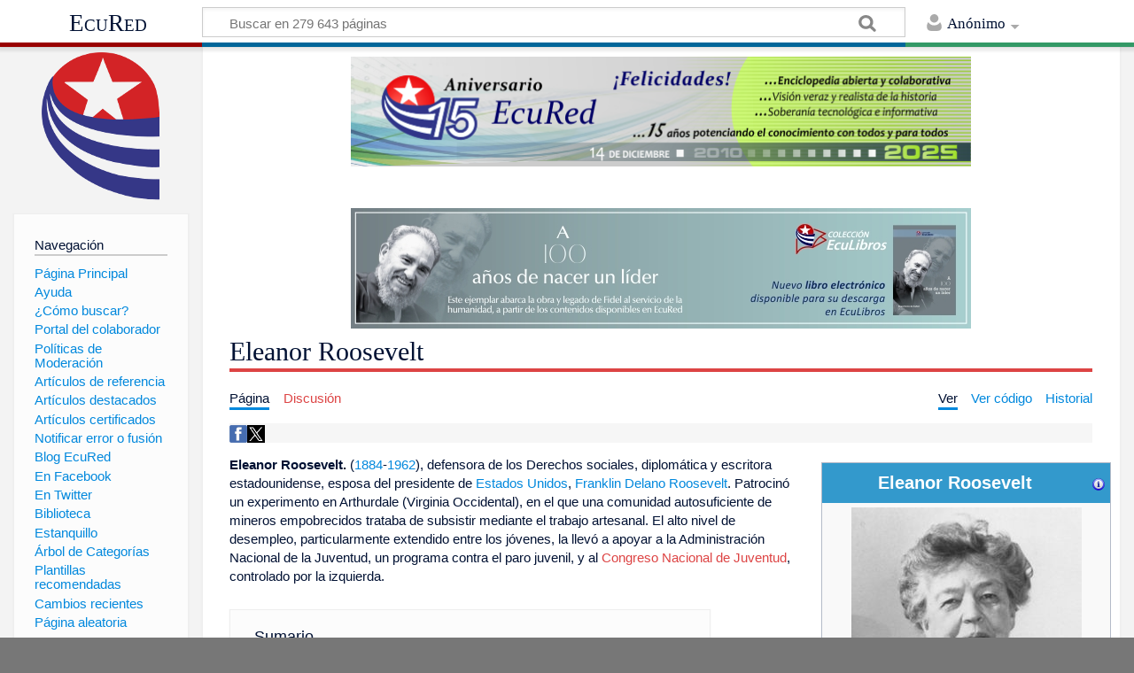

--- FILE ---
content_type: text/html; charset=UTF-8
request_url: https://www.ecured.cu/Eleanor_Roosevelt
body_size: 12049
content:
<!DOCTYPE html>
<html class="client-nojs" lang="es" dir="ltr">
<head>
<meta charset="UTF-8"/>
<title>Eleanor Roosevelt - EcuRed</title>
<script>document.documentElement.className = document.documentElement.className.replace( /(^|\s)client-nojs(\s|$)/, "$1client-js$2" );</script>
<script>(window.RLQ=window.RLQ||[]).push(function(){mw.config.set({"wgCanonicalNamespace":"","wgCanonicalSpecialPageName":false,"wgNamespaceNumber":0,"wgPageName":"Eleanor_Roosevelt","wgTitle":"Eleanor Roosevelt","wgCurRevisionId":3861955,"wgRevisionId":3861955,"wgArticleId":66980,"wgIsArticle":true,"wgIsRedirect":false,"wgAction":"view","wgUserName":null,"wgUserGroups":["*"],"wgCategories":["Nacidos en 1884","Fallecidos en 1962","Políticos de Estados Unidos","Mujeres del siglo XX","Personas de Nueva York"],"wgBreakFrames":false,"wgPageContentLanguage":"es","wgPageContentModel":"wikitext","wgSeparatorTransformTable":[",\t."," \t,"],"wgDigitTransformTable":["",""],"wgDefaultDateFormat":"dmy","wgMonthNames":["","enero","febrero","marzo","abril","mayo","junio","julio","agosto","septiembre","octubre","noviembre","diciembre"],"wgMonthNamesShort":["","ene","feb","mar","abr","may","jun","jul","ago","sep","oct","nov","dic"],"wgRelevantPageName":"Eleanor_Roosevelt","wgRelevantArticleId":66980,"wgRequestId":"e99d70d9aeb15db9229d06e9","wgIsProbablyEditable":false,"wgRelevantPageIsProbablyEditable":false,"wgRestrictionEdit":[],"wgRestrictionMove":[],"wgCategoryTreePageCategoryOptions":"{\"mode\":0,\"hideprefix\":20,\"showcount\":true,\"namespaces\":false}","wgWikiEditorEnabledModules":[],"wgPopupsShouldSendModuleToUser":true,"wgPopupsConflictsWithNavPopupGadget":false,"wgVisualEditor":{"pageLanguageCode":"es","pageLanguageDir":"ltr","pageVariantFallbacks":"es","usePageImages":true,"usePageDescriptions":false},"wgRelatedArticles":null,"wgRelatedArticlesUseCirrusSearch":false,"wgRelatedArticlesOnlyUseCirrusSearch":false,"wgMediaViewerOnClick":true,"wgMediaViewerEnabledByDefault":true,"wgVisualEditorToolbarScrollOffset":0,"wgVisualEditorUnsupportedEditParams":["undo","undoafter","veswitched"],"wgEditSubmitButtonLabelPublish":false});mw.loader.state({"site.styles":"ready","noscript":"ready","user.styles":"ready","user":"ready","user.options":"loading","user.tokens":"loading","ext.visualEditor.desktopArticleTarget.noscript":"ready","mediawiki.skinning.content.externallinks":"ready","skins.timeless":"ready","skins.timeless.misc":"ready","mediawiki.legacy.shared":"ready","mediawiki.legacy.commonPrint":"ready","mediawiki.sectionAnchor":"ready"});mw.loader.implement("user.options@00wq302",function($,jQuery,require,module){/*@nomin*/mw.user.options.set({"variant":"es"});
});mw.loader.implement("user.tokens@153yuib",function($,jQuery,require,module){/*@nomin*/mw.user.tokens.set({"editToken":"+\\","patrolToken":"+\\","watchToken":"+\\","csrfToken":"+\\"});
});mw.loader.load(["site","mediawiki.page.startup","mediawiki.user","mediawiki.hidpi","mediawiki.page.ready","mediawiki.toc","mediawiki.searchSuggest","ext.popups","ext.visualEditor.desktopArticleTarget.init","ext.visualEditor.targetLoader","mmv.head","mmv.bootstrap.autostart","skins.timeless.js","skins.timeless.mobile"]);});</script>
<link rel="stylesheet" href="/load.php?debug=false&amp;lang=es&amp;modules=ext.visualEditor.desktopArticleTarget.noscript%7Cmediawiki.legacy.commonPrint%2Cshared%7Cmediawiki.sectionAnchor%7Cmediawiki.skinning.content.externallinks%7Cskins.timeless%7Cskins.timeless.misc&amp;only=styles&amp;skin=timeless"/>
<script async="" src="/load.php?debug=false&amp;lang=es&amp;modules=startup&amp;only=scripts&amp;skin=timeless"></script>
<meta name="ResourceLoaderDynamicStyles" content=""/>
<link rel="stylesheet" href="/load.php?debug=false&amp;lang=es&amp;modules=site.styles&amp;only=styles&amp;skin=timeless"/>
<meta name="generator" content="MediaWiki 1.31.16"/>
<meta property="og:image" content="https://www.ecured.cu/images/3/3a/Eleanor-Roosevelt-1950.jpg"/>
<meta name="viewport" content="width=device-width, initial-scale=1.0, user-scalable=yes, minimum-scale=0.25, maximum-scale=5.0"/>
<link rel="shortcut icon" href="/favicon.ico"/>
<link rel="search" type="application/opensearchdescription+xml" href="/opensearch_desc.php" title="EcuRed (es)"/>
<link rel="EditURI" type="application/rsd+xml" href="https://www.ecured.cu/api.php?action=rsd"/>
<link rel="alternate" type="application/atom+xml" title="Suministro Atom de EcuRed" href="/index.php?title=Especial:CambiosRecientes&amp;feed=atom"/>
<script>
  var _paq = window._paq = window._paq || [];
  /* tracker methods like "setCustomDimension" should be called before "trackPageView" */
  _paq.push(['trackPageView']);
  _paq.push(['enableLinkTracking']);
  (function() {
    var u="https://stats.cubava.cu/";
    _paq.push(['setTrackerUrl', u+'piwik.php']);
    _paq.push(['setSiteId', '39']);
    var d=document, g=d.createElement('script'), s=d.getElementsByTagName('script')[0];
    g.async=true; g.src=u+'piwik.js'; s.parentNode.insertBefore(g,s);
  })();
</script>
<!--[if lt IE 9]><script src="/load.php?debug=false&amp;lang=es&amp;modules=html5shiv&amp;only=scripts&amp;skin=Timeless&amp;sync=1"></script><![endif]-->
</head>
<body class="mediawiki ltr sitedir-ltr mw-hide-empty-elt ns-0 ns-subject page-Eleanor_Roosevelt rootpage-Eleanor_Roosevelt skin-timeless action-view"><div id="mw-wrapper"><div id="mw-header-container" class="ts-container"><div id="mw-header" class="ts-inner"><div id="user-tools"><div id="personal"><h2><span>Anónimo</span><div class="pokey"></div></h2><div id="personal-inner" class="dropdown"><div role="navigation" class="mw-portlet" id="p-personal" aria-labelledby="p-personal-label"><h3 id="p-personal-label" lang="es" dir="ltr">No has accedido</h3><div class="mw-portlet-body"><ul><li id="pt-login"><a href="/index.php?title=Especial:Entrar&amp;returnto=Eleanor+Roosevelt" title="Te animamos a registrarte, para poder crear artículos y enriquecer los que existen [o]" accesskey="o"><span>Acceder</span></a></li></ul></div></div></div></div></div><div id="p-logo-text" class="mw-portlet" role="banner"><a id="p-banner" class="mw-wiki-title" href="/EcuRed:Enciclopedia_cubana">EcuRed</a></div><div class="mw-portlet" id="p-search"><h3 lang="es" dir="ltr"><label for="searchInput">Buscar</label></h3><form action="/index.php" id="searchform"><div id="simpleSearch"><div id="searchInput-container"><input type="search" name="search" placeholder="Buscar en 279 643 páginas" title="Buscar en EcuRed [f]" accesskey="f" id="searchInput"/></div><input type="hidden" value="Especial:Buscar" name="title"/><input type="submit" name="fulltext" value="Coincidencias" title="Buscar este texto en las páginas" id="mw-searchButton" class="searchButton mw-fallbackSearchButton"/><input type="submit" name="go" value="Exacta" title="Ir a la página con este nombre exacto si existe" id="searchButton" class="searchButton"/></div></form></div></div><div class="visualClear"></div></div><div id="mw-header-hack" class="color-bar"><div class="color-middle-container"><div class="color-middle"></div></div><div class="color-left"></div><div class="color-right"></div></div><div id="mw-header-nav-hack"><div class="color-bar"><div class="color-middle-container"><div class="color-middle"></div></div><div class="color-left"></div><div class="color-right"></div></div></div><div id="menus-cover"></div><div id="mw-content-container" class="ts-container"><div id="mw-content-block" class="ts-inner"><div id="mw-site-navigation"><div id="p-logo" class="mw-portlet" role="banner"><a class="mw-wiki-logo" href="/EcuRed:Enciclopedia_cubana" title="Visitar la página principal"></a></div><div id="site-navigation" class="sidebar-chunk"><h2><span>Navegación</span><div class="pokey"></div></h2><div class="sidebar-inner"><div role="navigation" class="mw-portlet" id="p-navigation" aria-labelledby="p-navigation-label"><h3 id="p-navigation-label" lang="es" dir="ltr">Navegación</h3><div class="mw-portlet-body"><ul><li id="n-P.C3.A1gina-Principal"><a href="/EcuRed:Enciclopedia_cubana"><span>Página Principal</span></a></li><li id="n-Ayuda"><a href="/EcuRed:Ayuda"><span>Ayuda</span></a></li><li id="n-.C2.BFC.C3.B3mo-buscar.3F"><a href="/EcuRed:Buscador"><span>¿Cómo buscar?</span></a></li><li id="n-Portal-del-colaborador"><a href="/EcuRed:Portal_del_colaborador"><span>Portal del colaborador</span></a></li><li id="n-Pol.C3.ADticas-de-Moderaci.C3.B3n"><a href="/EcuRed:Pol%C3%ADticas_de_Moderaci%C3%B3n"><span>Políticas de Moderación</span></a></li><li id="n-Art.C3.ADculos-de-referencia"><a href="/EcuRed:Art%C3%ADculos_de_referencia"><span>Artículos de referencia</span></a></li><li id="n-Art.C3.ADculos-destacados"><a href="/EcuRed:Art%C3%ADculos_destacados"><span>Artículos destacados</span></a></li><li id="n-Art.C3.ADculos-certificados"><a href="/EcuRed:Art%C3%ADculos_certificados"><span>Artículos certificados</span></a></li><li id="n-Notificar-error-o-fusi.C3.B3n"><a href="/EcuRed:Notificar_errores"><span>Notificar error o fusión</span></a></li><li id="n-Blog-EcuRed"><a href="http://ecured.cubava.cu" rel="nofollow" target="_blank"><span>Blog EcuRed</span></a></li><li id="n-En-Facebook"><a href="http://www.facebook.com/enciclopediaecured" rel="nofollow" target="_blank"><span>En Facebook</span></a></li><li id="n-En-Twitter"><a href="https://twitter.com/EcuRedOficial" rel="nofollow" target="_blank"><span>En Twitter</span></a></li><li id="n-Biblioteca"><a href="http://eduniv.mes.edu.cu" rel="nofollow" target="_blank"><span>Biblioteca</span></a></li><li id="n-Estanquillo"><a href="http://estanquillo.cubava.cu" rel="nofollow" target="_blank"><span>Estanquillo</span></a></li><li id="n-.C3.81rbol-de-Categor.C3.ADas"><a href="/EcuRed:%C3%81rbol_de_Categor%C3%ADas"><span>Árbol de Categorías</span></a></li><li id="n-Plantillas-recomendadas"><a href="/EcuRed:Plantillas_recomendadas"><span>Plantillas recomendadas</span></a></li><li id="n-recentchanges"><a href="/Especial:CambiosRecientes" title="Lista de cambios recientes en el wiki [r]" accesskey="r"><span>Cambios recientes</span></a></li><li id="n-randompage"><a href="/Especial:Aleatoria" title="Cargar una página al azar [x]" accesskey="x"><span>Página aleatoria</span></a></li></ul></div></div><div role="navigation" class="mw-portlet" id="p-Solicitudes" aria-labelledby="p-Solicitudes-label"><h3 id="p-Solicitudes-label" lang="es" dir="ltr">Solicitudes</h3><div class="mw-portlet-body"><ul><li id="n-Art.C3.ADculos-requeridos"><a href="/Especial:P%C3%A1ginasRequeridas"><span>Artículos requeridos</span></a></li><li id="n-Art.C3.ADculos-a-normalizar"><a href="/Categor%C3%ADa:Art%C3%ADculos_a_normalizar"><span>Artículos a normalizar</span></a></li><li id="n-Art.C3.ADculos-a-fusionar"><a href="/Categor%C3%ADa:Fusionar"><span>Artículos a fusionar</span></a></li><li id="n-Art.C3.ADculos-hu.C3.A9rfanos"><a href="/Especial:P%C3%A1ginasHu%C3%A9rfanas"><span>Artículos huérfanos</span></a></li></ul></div></div></div></div><div id="site-tools" class="sidebar-chunk"><h2><span>Herramientas wiki</span><div class="pokey"></div></h2><div class="sidebar-inner"><div role="navigation" class="mw-portlet" id="p-tb" aria-labelledby="p-tb-label"><h3 id="p-tb-label" lang="es" dir="ltr">Herramientas wiki</h3><div class="mw-portlet-body"><ul><li id="t-specialpages"><a href="/Especial:P%C3%A1ginasEspeciales" title="Lista de todas las páginas especiales [q]" accesskey="q"><span>Páginas especiales</span></a></li><li id="t-cite"><a href="/index.php?title=Especial:Citar&amp;page=Eleanor_Roosevelt&amp;id=3861955" title="Información sobre cómo citar esta página"><span>Citar esta página</span></a></li></ul></div></div></div></div></div><div id="mw-related-navigation"><div id="page-tools" class="sidebar-chunk"><h2><span>Herramientas de página</span><div class="pokey"></div></h2><div class="sidebar-inner"><div role="navigation" class="mw-portlet emptyPortlet" id="p-cactions" aria-labelledby="p-cactions-label"><h3 id="p-cactions-label" lang="es" dir="ltr">Herramientas de página</h3><div class="mw-portlet-body"><ul></ul></div></div><div role="navigation" class="mw-portlet emptyPortlet" id="p-userpagetools" aria-labelledby="p-userpagetools-label"><h3 id="p-userpagetools-label" lang="es" dir="ltr">Herramientas de página de usuario</h3><div class="mw-portlet-body"><ul></ul></div></div><div role="navigation" class="mw-portlet" id="p-pagemisc" aria-labelledby="p-pagemisc-label"><h3 id="p-pagemisc-label" lang="es" dir="ltr">Más</h3><div class="mw-portlet-body"><ul><li id="t-whatlinkshere"><a href="/Especial:LoQueEnlazaAqu%C3%AD/Eleanor_Roosevelt" title="Lista de todas las páginas del wiki que enlazan aquí [j]" accesskey="j"><span>Lo que enlaza aquí</span></a></li><li id="t-recentchangeslinked"><a href="/Especial:CambiosEnEnlazadas/Eleanor_Roosevelt" rel="nofollow" title="Cambios recientes en las páginas que enlazan con esta [k]" accesskey="k"><span>Cambios relacionados</span></a></li><li id="t-print"><a href="/index.php?title=Eleanor_Roosevelt&amp;printable=yes" rel="alternate" title="Versión imprimible de esta página [p]" accesskey="p"><span>Versión para imprimir</span></a></li><li id="t-permalink"><a href="/index.php?title=Eleanor_Roosevelt&amp;oldid=3861955" title="Enlace permanente a esta versión de la página"><span>Enlace permanente</span></a></li><li id="t-info"><a href="/index.php?title=Eleanor_Roosevelt&amp;action=info" title="Más información sobre esta página"><span>Información de la página</span></a></li><li id="t-pagelog"><a href="/Especial:Registro/Eleanor_Roosevelt"><span>Registros de página</span></a></li></ul></div></div></div></div><div id="catlinks-sidebar" class="sidebar-chunk"><h2><span>Categorías</span><div class="pokey"></div></h2><div class="sidebar-inner"><div role="navigation" class="mw-portlet" id="p-catlist-normal" aria-labelledby="p-catlist-normal-label"><h3 id="p-catlist-normal-label" lang="es" dir="ltr">Categorías</h3><div class="mw-portlet-body"><ul><li><a href="/Categor%C3%ADa:Fallecidos_en_1962"><span>Fallecidos en 1962</span></a></li><li><a href="/Categor%C3%ADa:Mujeres_del_siglo_XX"><span>Mujeres del siglo XX</span></a></li><li><a href="/Categor%C3%ADa:Nacidos_en_1884"><span>Nacidos en 1884</span></a></li><li><a href="/Categor%C3%ADa:Personas_de_Nueva_York"><span>Personas de Nueva York</span></a></li><li><a href="/Categor%C3%ADa:Pol%C3%ADticos_de_Estados_Unidos"><span>Políticos de Estados Unidos</span></a></li></ul></div></div></div></div></div><div id="mw-content"><div id="content" class="mw-body" role="main"><div id="siteNotice"><div id="mw-dismissablenotice-anonplace"></div><script>(function(){var node=document.getElementById("mw-dismissablenotice-anonplace");if(node){node.outerHTML="\u003Cdiv id=\"localNotice\" lang=\"es\" dir=\"ltr\"\u003E\u003Cdiv class=\"mw-parser-output\"\u003E\u003Ccenter\u003E\n\u003Cdiv class=\"center\"\u003E\u003Cdiv class=\"floatnone\"\u003E\u003Ca href=\"/EcuRed\" title=\"EcuRed\"\u003E\u003Cimg alt=\"15 años Ecured.png\" src=\"/images/6/6d/15_a%C3%B1os_Ecured.png\" width=\"700\" height=\"124\" data-file-width=\"697\" data-file-height=\"123\" /\u003E\u003C/a\u003E\u003C/div\u003E\u003C/div\u003E\n\u003Cp\u003E\u003Cbr /\u003E\n\u003C/p\u003E\n\u003Cdiv class=\"center\"\u003E\u003Cdiv class=\"floatnone\"\u003E\u003Ca href=\"http://download.jovenclub.cu/ecured/Eculibros/A%20100%20a%C3%B1os%20de%20nacer%20un%20l%C3%ADder.pdf\" title=\"Descargar A 100 años de nacer un líder en PDF\" target=\"_blank\" rel=\"nofollow noreferrer noopener\"\u003E\u003Cimg alt=\"Descargar A 100 años de nacer un líder en PDF\" src=\"/images/0/01/Banner_EcuLibro_A_100_a%C3%B1os_de_nacer_un_l%C3%ADder.jpg\" width=\"700\" height=\"136\" data-file-width=\"700\" data-file-height=\"136\" /\u003E\u003C/a\u003E\u003C/div\u003E\u003C/div\u003E\n\u003C/center\u003E\n\u003C/div\u003E\u003C/div\u003E";}}());</script></div><div class="mw-indicators mw-body-content">
</div>
<h1 id="firstHeading" class="firstHeading">Eleanor Roosevelt</h1><div id="mw-page-header-links"><div role="navigation" class="mw-portlet" id="p-namespaces" aria-labelledby="p-namespaces-label"><h3 id="p-namespaces-label" lang="es" dir="ltr">Espacios de nombres</h3><div class="mw-portlet-body"><ul><li id="ca-nstab-main" class="selected"><a href="/Eleanor_Roosevelt" title="Ver la página de contenido [c]" accesskey="c"><span>Página</span></a></li><li id="ca-talk" class="new"><a href="/index.php?title=Discusi%C3%B3n:Eleanor_Roosevelt&amp;action=edit&amp;redlink=1" rel="discussion" title="Discusión acerca de la página de contenido (la página no existe) [t]" accesskey="t"><span>Discusión</span></a></li></ul></div></div><div role="navigation" class="mw-portlet" id="p-views" aria-labelledby="p-views-label"><h3 id="p-views-label" lang="es" dir="ltr">Acciones de página</h3><div class="mw-portlet-body"><ul><li id="ca-view" class="selected"><a href="/Eleanor_Roosevelt" redundant="1"><span>Ver</span></a></li><li id="ca-viewsource"><a href="/index.php?title=Eleanor_Roosevelt&amp;action=edit" title="Esta página está protegida.&#10;Puedes ver su código fuente [e]" accesskey="e"><span>Ver código</span></a></li><li id="ca-history"><a href="/index.php?title=Eleanor_Roosevelt&amp;action=history" title="Versiones anteriores de esta página [h]" accesskey="h"><span>Historial</span></a></li><li id="ca-more" class="dropdown-toggle"><span>Más</span></li></ul></div></div></div><div class="visualClear"></div><div class="mw-body-content" id="bodyContent"><div id="contentSub"></div><div id="mw-content-text" lang="es" dir="ltr" class="mw-content-ltr"><!-- WikiShare Buttons BEGIN -->
			<div class="wikishare_toolbox wikishare_default_style" id="wikisharetoolbar" style="background:#f6f6f6; border-color:#a7d7f9;"><span title="Share on Facebook"><a class="wikishare_button_Facebook"  href="https://www.facebook.com/sharer.php?u=https://www.ecured.cu/Eleanor_Roosevelt&t=Eleanor Roosevelt - EcuRed" target="_blank"><img class="wikishare_icon" src="facebook_logo.png" width="20px"></a></span><span title="Share on Twitter"><a class="wikishare_button_Twitter"  href="https://twitter.com/intent/tweet?text=Look%20what%20I%20found%20on%20EcuRed:%20https://www.ecured.cu/Eleanor_Roosevelt" target="_blank"><img class="wikishare_icon" src="twitter_logo.png" width="20px"></a></span></div><div class="mw-parser-output"><table cellspacing="1" cellpadding="1" align="right" style="border: 1px solid rgb(255, 255, 255); width: 25%; min-width: 22em; max-width: 24.8em; text-align: left; background-color: none;">

<tbody><tr>
<td><table class="infobox_v2 biography vcard" style="width:22.7em; line-height: 1.4em; text-align:left; padding:.23em; font-size:95%"><tbody><tr><th class="cabecera cabecera autoridad" colspan="2" style="text-align:center; background-color:#3399cc; color:#fff"><div style="float:left; width:92%">Eleanor Roosevelt</div><div style="float:right; width:8%"><a href="/Plantilla:Ficha_de_Autoridad" title="Información sobre la plantilla"><img alt="Información sobre la plantilla" src="/images/thumb/9/9d/Simbolo_de_noticia_o_informacion.png/16px-Simbolo_de_noticia_o_informacion.png" width="16" height="16" srcset="/images/thumb/9/9d/Simbolo_de_noticia_o_informacion.png/24px-Simbolo_de_noticia_o_informacion.png 1.5x, /images/thumb/9/9d/Simbolo_de_noticia_o_informacion.png/32px-Simbolo_de_noticia_o_informacion.png 2x" data-file-width="2083" data-file-height="2083" /></a></div></th></tr><tr><td class="" colspan="2" style="text-align:center; padding:4pt; line-height:1.25em; font-size:8pt"><a href="/Archivo:Eleanor-Roosevelt-1950.jpg" class="image"><img alt="Eleanor-Roosevelt-1950.jpg" src="/images/thumb/3/3a/Eleanor-Roosevelt-1950.jpg/260px-Eleanor-Roosevelt-1950.jpg" width="260" height="325" srcset="/images/thumb/3/3a/Eleanor-Roosevelt-1950.jpg/390px-Eleanor-Roosevelt-1950.jpg 1.5x, /images/thumb/3/3a/Eleanor-Roosevelt-1950.jpg/520px-Eleanor-Roosevelt-1950.jpg 2x" data-file-width="688" data-file-height="861" /></a></td></tr><tr><th class="" colspan="2" style="text-align:center; background:#addbf5;color:#000; font-weight: bold; font-size:105%;"><a href="/Presidenta_de_la_Comisi%C3%B3n_Presidencial_del_Estatus_de_la_Mujer" title="Presidenta de la Comisión Presidencial del Estatus de la Mujer"><img alt="Primera dama de los estados unidos.png" src="/images/thumb/a/a6/Primera_dama_de_los_estados_unidos.png/50px-Primera_dama_de_los_estados_unidos.png" width="50" height="50" srcset="/images/thumb/a/a6/Primera_dama_de_los_estados_unidos.png/75px-Primera_dama_de_los_estados_unidos.png 1.5x, /images/thumb/a/a6/Primera_dama_de_los_estados_unidos.png/100px-Primera_dama_de_los_estados_unidos.png 2x" data-file-width="800" data-file-height="800" /></a><br />Presidenta de la Comisión Presidencial del Estatus de la Mujer</th></tr><tr><th class="" colspan="2" style="text-align:center; text-align:center; background-color:transparent; font-weight: normal; font-size:100%;"><a href="/20_de_enero" title="20 de enero">20 de enero</a> de <a href="/1961" title="1961">1961</a> - <a href="/7_de_noviembre" title="7 de noviembre">7 de noviembre</a> de <a href="/1962" title="1962">1962</a></th></tr><tr class=""><td style="font-weight:bold; text-align:left; padding:0.2em 1.0em 0.2em 0.2em; background-color:#b2d9e7; line-height:1.2em; font-size:100%; font-weight: bold">Sucesor</td><td class="" style="padding:0.2em; line-height:1.3em; vertical-align:middle; text-align:left; font-size:90%"><a href="/index.php?title=Esther_Peterson&amp;action=edit&amp;redlink=1" class="new" title="Esther Peterson (la página no existe)">Esther Peterson</a></td></tr><tr><th class="" colspan="2" style="text-align:center; background:#addbf5;color:#000; font-weight: bold; font-size:105%;"><a href="/Presidenta_de_la_Comisi%C3%B3n_de_Derechos_Humanos_de_las_Naciones_Unidas" title="Presidenta de la Comisión de Derechos Humanos de las Naciones Unidas"><img alt="Sello de la Nación Unida.png" src="/images/thumb/9/93/Sello_de_la_Naci%C3%B3n_Unida.png/50px-Sello_de_la_Naci%C3%B3n_Unida.png" width="50" height="43" srcset="/images/thumb/9/93/Sello_de_la_Naci%C3%B3n_Unida.png/75px-Sello_de_la_Naci%C3%B3n_Unida.png 1.5x, /images/thumb/9/93/Sello_de_la_Naci%C3%B3n_Unida.png/100px-Sello_de_la_Naci%C3%B3n_Unida.png 2x" data-file-width="800" data-file-height="680" /></a><br />Presidenta de la Comisión de Derechos Humanos de las Naciones Unidas</th></tr><tr><th class="" colspan="2" style="text-align:center; text-align:center; background-color:transparent; font-weight: normal; font-size:100%;"><a href="/27_de_enero" title="27 de enero">27 de enero</a> de <a href="/1947" title="1947">1947</a> - -<a href="/20_de_enero" title="20 de enero">20 de enero</a> de <a href="/1953" title="1953">1953</a></th></tr><tr class=""><td style="font-weight:bold; text-align:left; padding:0.2em 1.0em 0.2em 0.2em; background-color:#b2d9e7; line-height:1.2em; font-size:100%; font-weight: bold">Predecesor</td><td class="" style="padding:0.2em; line-height:1.3em; vertical-align:middle; text-align:left; font-size:90%">Cargo establecido</td></tr><tr><th class="" colspan="2" style="text-align:center; background:#addbf5;color:#000; font-weight: bold; font-size:105%;"><a href="/34.a_Primera_dama_de_los_Estados_Unidos" title="34.a Primera dama de los Estados Unidos"><img alt="Primera dama de los estados unidos.png" src="/images/thumb/a/a6/Primera_dama_de_los_estados_unidos.png/50px-Primera_dama_de_los_estados_unidos.png" width="50" height="50" srcset="/images/thumb/a/a6/Primera_dama_de_los_estados_unidos.png/75px-Primera_dama_de_los_estados_unidos.png 1.5x, /images/thumb/a/a6/Primera_dama_de_los_estados_unidos.png/100px-Primera_dama_de_los_estados_unidos.png 2x" data-file-width="800" data-file-height="800" /></a><br />34.a Primera dama de los Estados Unidos</th></tr><tr><th class="" colspan="2" style="text-align:center; text-align:center; background-color:transparent; font-weight: normal; font-size:100%;"><a href="/4_de_marzo" title="4 de marzo">4 de marzo</a> de <a href="/1933" title="1933">1933</a> - <a href="/12_de_abril" title="12 de abril">12 de abril</a> de <a href="/1945" title="1945">1945</a></th></tr><tr class=""><td style="font-weight:bold; text-align:left; padding:0.2em 1.0em 0.2em 0.2em; background-color:#b2d9e7; line-height:1.2em; font-size:100%; font-weight: bold">Predecesor</td><td class="" style="padding:0.2em; line-height:1.3em; vertical-align:middle; text-align:left; font-size:90%"><a href="/Lou_Henry_Hoover" title="Lou Henry Hoover">Lou Henry Hoover</a></td></tr><tr class=""><td style="font-weight:bold; text-align:left; padding:0.2em 1.0em 0.2em 0.2em; background-color:#b2d9e7; line-height:1.2em; font-size:100%; font-weight: bold">Sucesor</td><td class="" style="padding:0.2em; line-height:1.3em; vertical-align:middle; text-align:left; font-size:90%"><a href="/Bess_Truman" title="Bess Truman">Bess Truman</a></td></tr><tr><th class="" colspan="2" style="text-align:center; background:#addbf5;color:#000; font-weight: bold; font-size:105%;"><a href="/Primera_dama_de_Nueva_York" title="Primera dama de Nueva York"><img alt="Primera dama de los estados unidos.png" src="/images/thumb/a/a6/Primera_dama_de_los_estados_unidos.png/50px-Primera_dama_de_los_estados_unidos.png" width="50" height="50" srcset="/images/thumb/a/a6/Primera_dama_de_los_estados_unidos.png/75px-Primera_dama_de_los_estados_unidos.png 1.5x, /images/thumb/a/a6/Primera_dama_de_los_estados_unidos.png/100px-Primera_dama_de_los_estados_unidos.png 2x" data-file-width="800" data-file-height="800" /></a><br />Primera dama de Nueva York</th></tr><tr><th class="" colspan="2" style="text-align:center; text-align:center; background-color:transparent; font-weight: normal; font-size:100%;"><a href="/1_de_enero" title="1 de enero">1 de enero</a> de <a href="/1929" title="1929">1929</a> - <a href="/31_de_diciembre" title="31 de diciembre">31 de diciembre</a> de <a href="/1932" title="1932">1932</a></th></tr><tr class=""><td style="font-weight:bold; text-align:left; padding:0.2em 1.0em 0.2em 0.2em; background-color:#b2d9e7; line-height:1.2em; font-size:100%; font-weight: bold">Predecesor</td><td class="" style="padding:0.2em; line-height:1.3em; vertical-align:middle; text-align:left; font-size:90%"><a href="/index.php?title=Catherine_Dunn&amp;action=edit&amp;redlink=1" class="new" title="Catherine Dunn (la página no existe)">Catherine Dunn</a></td></tr><tr class=""><td style="font-weight:bold; text-align:left; padding:0.2em 1.0em 0.2em 0.2em; background-color:#b2d9e7; line-height:1.2em; font-size:100%; font-weight: bold">Sucesor</td><td class="" style="padding:0.2em; line-height:1.3em; vertical-align:middle; text-align:left; font-size:90%"><a href="/index.php?title=Edith_Altschul&amp;action=edit&amp;redlink=1" class="new" title="Edith Altschul (la página no existe)">Edith Altschul</a></td></tr><tr><th class="" colspan="2" style="text-align:center; background:#addbf5;color:#000; font-weight: bold; font-size:105%;">Datos Personales</th></tr><tr class=""><td style="font-weight:bold; text-align:left; padding:0.2em 1.0em 0.2em 0.2em; background-color:#b2d9e7; line-height:1.2em; font-size:100%; font-weight: bold">Nombre</td><td class="" style="padding:0.2em; line-height:1.3em; vertical-align:middle; text-align:left; font-size:90%">Anna Eleanor Roosevelt</td></tr><tr class=""><td style="font-weight:bold; text-align:left; padding:0.2em 1.0em 0.2em 0.2em; background-color:#b2d9e7; line-height:1.2em; font-size:100%; font-weight: bold">Nacimiento</td><td class="" style="padding:0.2em; line-height:1.3em; vertical-align:middle; text-align:left; font-size:90%"><a href="/11_de_octubre" title="11 de octubre">11 de octubre</a> de <a href="/1884" title="1884">1884</a><br /><a href="/Nueva_York" title="Nueva York">Nueva York</a>, <span class="flagicon"><img alt="Bandera de los Estados Unidos de América" src="/images/thumb/f/f3/Bandera_de_Estados_Unidos.png/20px-Bandera_de_Estados_Unidos.png" title="Bandera de los Estados Unidos de América" width="20" height="11" class="thumbborder" srcset="/images/thumb/f/f3/Bandera_de_Estados_Unidos.png/30px-Bandera_de_Estados_Unidos.png 1.5x, /images/thumb/f/f3/Bandera_de_Estados_Unidos.png/40px-Bandera_de_Estados_Unidos.png 2x" data-file-width="1024" data-file-height="539" />&#160;</span><a href="/Estados_Unidos" title="Estados Unidos">Estados Unidos</a></td></tr><tr class=""><td style="font-weight:bold; text-align:left; padding:0.2em 1.0em 0.2em 0.2em; background-color:#b2d9e7; line-height:1.2em; font-size:100%; font-weight: bold">Educación</td><td class="" style="padding:0.2em; line-height:1.3em; vertical-align:middle; text-align:left; font-size:90%">The New School</td></tr><tr class=""><td style="font-weight:bold; text-align:left; padding:0.2em 1.0em 0.2em 0.2em; background-color:#b2d9e7; line-height:1.2em; font-size:100%; font-weight: bold">Ocupación</td><td class="role" style="padding:0.2em; line-height:1.3em; vertical-align:middle; text-align:left; font-size:90%">Diplomática, escritora, autobiógrafa, política, feminista, periodista y profesora</td></tr><tr class=""><td style="font-weight:bold; text-align:left; padding:0.2em 1.0em 0.2em 0.2em; background-color:#b2d9e7; line-height:1.2em; font-size:100%; font-weight: bold">Partido político</td><td class="" style="padding:0.2em; line-height:1.3em; vertical-align:middle; text-align:left; font-size:90%">Partido Demócrata</td></tr><tr class=""><td style="font-weight:bold; text-align:left; padding:0.2em 1.0em 0.2em 0.2em; background-color:#b2d9e7; line-height:1.2em; font-size:100%; font-weight: bold">Creencias religiosas</td><td class="" style="padding:0.2em; line-height:1.3em; vertical-align:middle; text-align:left; font-size:90%"><a href="/index.php?title=Episcopal&amp;action=edit&amp;redlink=1" class="new" title="Episcopal (la página no existe)">Episcopal</a></td></tr><tr class=""><td style="font-weight:bold; text-align:left; padding:0.2em 1.0em 0.2em 0.2em; background-color:#b2d9e7; line-height:1.2em; font-size:100%; font-weight: bold">Cónyuge</td><td class="" style="padding:0.2em; line-height:1.3em; vertical-align:middle; text-align:left; font-size:90%"><a href="/Franklin_D._Roosevelt" class="mw-redirect" title="Franklin D. Roosevelt">Franklin D. Roosevelt</a></td></tr><tr class=""><td style="font-weight:bold; text-align:left; padding:0.2em 1.0em 0.2em 0.2em; background-color:#b2d9e7; line-height:1.2em; font-size:100%; font-weight: bold">Padre</td><td class="" style="padding:0.2em; line-height:1.3em; vertical-align:middle; text-align:left; font-size:90%">Elliott Roosevelt I</td></tr><tr class=""><td style="font-weight:bold; text-align:left; padding:0.2em 1.0em 0.2em 0.2em; background-color:#b2d9e7; line-height:1.2em; font-size:100%; font-weight: bold">Madre</td><td class="" style="padding:0.2em; line-height:1.3em; vertical-align:middle; text-align:left; font-size:90%">Anna Hall Roosevelt</td></tr></tbody></table>
</td></tr></tbody></table> <p><b>Eleanor Roosevelt.</b> (<a href="/1884" title="1884">1884</a>-<a href="/1962" title="1962">1962</a>), defensora de los Derechos sociales, diplomática y escritora estadounidense, esposa del presidente de <a href="/Estados_Unidos" title="Estados Unidos">Estados Unidos</a>, <a href="/Franklin_Delano_Roosevelt" title="Franklin Delano Roosevelt">Franklin Delano Roosevelt</a>. Patrocinó un experimento en Arthurdale (Virginia Occidental), en el que una comunidad autosuficiente de mineros empobrecidos trataba de subsistir mediante el trabajo artesanal. El alto nivel de desempleo, particularmente extendido entre los jóvenes, la llevó a apoyar a la Administración Nacional de la Juventud, un programa contra el paro juvenil, y al <a href="/index.php?title=Congreso_Nacional_de_Juventud&amp;action=edit&amp;redlink=1" class="new" title="Congreso Nacional de Juventud (la página no existe)">Congreso Nacional de Juventud</a>, controlado por la izquierda.
</p><div id="toc" class="toc"><div class="toctitle" lang="es" dir="ltr"><h2>Sumario</h2></div>
<ul>
<li class="toclevel-1 tocsection-1"><a href="#S.C3.ADntesis_biogr.C3.A1fica"><span class="tocnumber">1</span> <span class="toctext">Síntesis biográfica</span></a></li>
<li class="toclevel-1 tocsection-2"><a href="#Participaci.C3.B3n_en_la_pol.C3.ADtica"><span class="tocnumber">2</span> <span class="toctext">Participación en la política</span></a></li>
<li class="toclevel-1 tocsection-3"><a href="#Hechos_desarrollados_en_su_vida"><span class="tocnumber">3</span> <span class="toctext">Hechos desarrollados en su vida</span></a></li>
<li class="toclevel-1 tocsection-4"><a href="#Su_muerte"><span class="tocnumber">4</span> <span class="toctext">Su muerte</span></a></li>
<li class="toclevel-1 tocsection-5"><a href="#Fuentes"><span class="tocnumber">5</span> <span class="toctext">Fuentes</span></a></li>
<li class="toclevel-1 tocsection-6"><a href="#Enlaces_externos"><span class="tocnumber">6</span> <span class="toctext">Enlaces externos</span></a></li>
</ul>
</div>

<h2><span id="Síntesis_biográfica"></span><span class="mw-headline" id="S.C3.ADntesis_biogr.C3.A1fica">Síntesis biográfica</span></h2>
<p>Anna Eleanor Roosevelt nació en <a href="/Nueva_York" title="Nueva York">Nueva York</a>, el <a href="/11_de_octubre" title="11 de octubre">11 de octubre</a> de <a href="/1884" title="1884">1884</a>. Era hija de Elliot Roosevelt y Anna Hall, descendientes de una influyente familia de origen holandés; y sobrina del que sería presidente estadounidense <a href="/Theodore_Roosevelt" title="Theodore Roosevelt">Theodore Roosevelt</a>. Su madre falleció cuando ella tenía ocho años, y su padre dos años después. En <a href="/1894" title="1894">1894</a> se fue a vivir con su abuela materna, quien la envió a un colegio privado a <a href="/Inglaterra" title="Inglaterra">Inglaterra</a> cuando tenía quince años. De regreso a <a href="/Nueva_York" title="Nueva York">Nueva York</a>, se dedicó a tareas sociales hasta que se casó, en <a href="/1905" title="1905">1905</a>, con su primo lejano Franklin Delano Roosevelt. Tuvieron seis hijos, uno de los cuales murió en la niñez. La vida doméstica de la pareja se vio dominada por la madre de Franklin, Sara, mientras que éste se desentendía de la educación de los niños. 
</p>
<h2><span id="Participación_en_la_política"></span><span class="mw-headline" id="Participaci.C3.B3n_en_la_pol.C3.ADtica">Participación en la política</span></h2><p>
Uno de los momentos cruciales del matrimonio sucedió cuando, en <a href="/1918" title="1918">1918</a>, Eleanor descubrió las relaciones de Franklin con su secretaria, Lucy Page Mercer. <br /> Aunque los Roosevelt se reconciliaron, Eleanor decidió seguir su propia carrera política. Se afilió a la Liga Sufragista </p><div class="thumb tright"><div class="thumbinner" style="width:302px;"><a href="/Archivo:Eleanor_Roosevelt2.jpg" class="image"><img alt="Eleanor Roosevelt2.jpg" src="/images/thumb/9/91/Eleanor_Roosevelt2.jpg/300px-Eleanor_Roosevelt2.jpg" width="300" height="365" class="thumbimage" srcset="/images/9/91/Eleanor_Roosevelt2.jpg 1.5x" data-file-width="322" data-file-height="392" /></a>  <div class="thumbcaption"><div class="magnify"><a href="/Archivo:Eleanor_Roosevelt2.jpg" class="internal" title="Aumentar"></a></div></div></div></div><p>Femenina y a la Liga Sindicalista Femenina. En <a href="/1921" title="1921">1921</a>, comenzó a apoyar políticamente a su esposo, quien después de salir derrotado en sus aspiraciones a la vicepresidencia en <a href="/1920" title="1920">1920</a>, había sufrido un ataque de <a href="/Poliomielitis" title="Poliomielitis">Poliomielitis</a>. Se convirtió en una activa militante del <a href="/Partido_Dem%C3%B3crata" class="mw-redirect" title="Partido Demócrata">Partido Demócrata</a> para mantener la carrera política de su marido inválido. Cuando este fue elegido presidente, en <a href="/1932" title="1932">1932</a>, continuó ayudándole y, a pesar de no ostentar ningún cargo oficial, adquirió una considerable influencia gubernamental. 
</p><p><a href="/La_Gran_Depresi%C3%B3n" class="mw-redirect" title="La Gran Depresión">La Gran Depresión</a> de la década de <a href="/1930" title="1930">1930</a> agudizó sus preocupaciones sociales. Patrocinó un experimento en Arthurdale (Virginia Occidental), en el que una comunidad autosuficiente de mineros empobrecidos trataba de subsistir mediante el trabajo artesanal. El alto nivel de desempleo, particularmente extendido entre los jóvenes, la llevó a apoyar a la Administración Nacional de la Juventud, un programa contra el paro juvenil, y al <a href="/index.php?title=Congreso_Nacional_de_Juventud&amp;action=edit&amp;redlink=1" class="new" title="Congreso Nacional de Juventud (la página no existe)">Congreso Nacional de Juventud</a>, controlado por la izquierda. Más liberal que el presidente, trabajó a favor de la igualdad racial, y renunció en un sonado incidente a su puesto entre las Hijas de la Revolución Americana, cuando esta comunidad negó el uso de sus instalaciones a la cantante negra Marian Anderson. Durante la <a href="/Guerra_Civil_Espa%C3%B1ola" class="mw-redirect" title="Guerra Civil Española">Guerra Civil Española</a> (<a href="/1936" title="1936">1936</a>-<a href="/1939" title="1939">1939</a>), apoyó la causa del gobierno de la II República. Desde la implicación de su país en la <a href="/II_Guerra_Mundial" class="mw-redirect" title="II Guerra Mundial">II Guerra Mundial</a>, en <a href="/1941" title="1941">1941</a>, visitó a los soldados estadounidenses destacados en diversos frentes, luchó para poner fin a la segregación de los soldados negros y, cuando acabó el conflicto, en <a href="/1945" title="1945">1945</a>, abogó por la acogida de refugiados judíos europeos en <a href="/Palestina" title="Palestina">Palestina</a>.
</p>
<h2><span class="mw-headline" id="Hechos_desarrollados_en_su_vida">Hechos desarrollados en su vida</span></h2><p>
Tras la muerte de su marido, que tuvo lugar en abril de <a href="/1945" title="1945">1945</a>, fundó Americanos por la Acción Democrática, una corriente liberal dentro del Partido Demócrata. En la década de <a href="/1950" title="1950">1950</a>, fue una activa defensora del dirigente demócrata <a href="/index.php?title=Adlai_E._Stevenson&amp;action=edit&amp;redlink=1" class="new" title="Adlai E. Stevenson (la página no existe)">Adlai E. Stevenson</a>. Como delegada de <a href="/Estados_Unidos" title="Estados Unidos">Estados Unidos</a> ante la recientemente creada </p><div class="thumb tright"><div class="thumbinner" style="width:302px;"><a href="/Archivo:Roosevelt2.jpg" class="image"><img alt="Roosevelt2.jpg" src="/images/thumb/5/55/Roosevelt2.jpg/300px-Roosevelt2.jpg" width="300" height="227" class="thumbimage" srcset="/images/5/55/Roosevelt2.jpg 1.5x" data-file-width="450" data-file-height="340" /></a>  <div class="thumbcaption"><div class="magnify"><a href="/Archivo:Roosevelt2.jpg" class="internal" title="Aumentar"></a></div></div></div></div><p><a href="/Organizaci%C3%B3n_de_las_Naciones_Unidas" title="Organización de las Naciones Unidas">Organización de las Naciones Unidas</a> (<a href="/ONU" class="mw-redirect" title="ONU">ONU</a>), presidió la comisión que redactó la <a href="/Declaraci%C3%B3n_Universal_de_Derechos_Humanos" title="Declaración Universal de Derechos Humanos">Declaración Universal de Derechos Humanos</a>, aprobada en diciembre de <a href="/1948" title="1948">1948</a>. Colaboró en la prensa con una columna muy popular, “Mi día”, y escribió numerosos libros, entre ellos Depende de las mujeres (<a href="/1933" title="1933">1933</a>) y Esto recuerdo (<a href="/1949" title="1949">1949</a>). 
</p><h2><span class="mw-headline" id="Su_muerte">Su muerte</span></h2>
<p>Falleció en Nueva York, el <a href="/7_de_noviembre" title="7 de noviembre">7 de noviembre</a> de <a href="/1962" title="1962">1962</a>. 
</p>
<h2><span class="mw-headline" id="Fuentes">Fuentes</span></h2>
<ul><li>Enciclopédia Encarta (2009)</li>
<li><a target="_blank" rel="nofollow noreferrer noopener" class="external text" href="http://www.exordio.com/1939-1945/civilis/mujeres/eleanor-roosevelt.html">La Segunda Guerra Mundial: Eleanor Roosevelt</a></li></ul>
<h2><span class="mw-headline" id="Enlaces_externos">Enlaces externos</span></h2>
<ul><li><a target="_blank" rel="nofollow noreferrer noopener" class="external autonumber" href="http://es.wikipedia.org/wiki/Eleanor_Roosevelt">[1]</a></li>
<li><a target="_blank" rel="nofollow noreferrer noopener" class="external text" href="http://www.exordio.com/1939-1945/civilis/mujeres/eleanor-roosevelt.html">La Segunda Guerra Mundial: Eleanor Roosevelt</a></li>
<li><a target="_blank" rel="nofollow noreferrer noopener" class="external text" href="http://www.udhr.org/history/">Biographies/bioer.htm</a></li>
<li><a target="_blank" rel="nofollow noreferrer noopener" class="external text" href="http://www.brainyquote.com/">Quotes/authors/e/eleanor_roosevelt.html</a></li>
<li><a target="_blank" rel="nofollow noreferrer noopener" class="external text" href="http://www.miheroe.org/">Hero.asp?hero=eleanorroosevelt</a></li>
<li><a target="_blank" rel="nofollow noreferrer noopener" class="external text" href="http://www.firstladies.org/">biographies/firstladies.aspx?biography=33 First Lady Biography: Eleanor Roosevelt</a></li></ul>

<!-- 
NewPP limit report
Cached time: 20260119042143
Cache expiry: 86400
Dynamic content: false
CPU time usage: 0.099 seconds
Real time usage: 0.114 seconds
Preprocessor visited node count: 2687/1000000
Preprocessor generated node count: 16872/1000000
Post‐expand include size: 42534/2097152 bytes
Template argument size: 15131/2097152 bytes
Highest expansion depth: 14/40
Expensive parser function count: 0/100
Unstrip recursion depth: 0/20
Unstrip post‐expand size: 0/5000000 bytes
-->
<!--
Transclusion expansion time report (%,ms,calls,template)
100.00%   64.209      1 -total
 95.30%   61.191      1 Plantilla:Ficha_de_Autoridad
 90.81%   58.309      1 Plantilla:Ficha
 67.81%   43.542     79 Plantilla:Ficha/fila
 14.69%    9.435      1 Plantilla:Bandera2
 10.06%    6.462      1 Plantilla:Geodatos_USA
  5.85%    3.757      1 Plantilla:Bandera_icono-país
  4.38%    2.812      1 Plantilla:NF
-->
</div>
<!-- Saved in parser cache with key wiki1:pcache:idhash:66980-0!canonical and timestamp 20260119042143 and revision id 3861955
 -->
</div><div class="printfooter">
Obtenido de «<a dir="ltr" href="https://www.ecured.cu/index.php?title=Eleanor_Roosevelt&amp;oldid=3861955">https://www.ecured.cu/index.php?title=Eleanor_Roosevelt&amp;oldid=3861955</a>»</div>
<div class="visualClear"></div></div></div></div><div id="content-bottom-stuff"><div id="catlinks" class="catlinks" data-mw="interface"><div id="mw-normal-catlinks" class="mw-normal-catlinks"><a href="/Especial:Categor%C3%ADas" title="Especial:Categorías">Categorías</a>: <ul><li><a href="/Categor%C3%ADa:Nacidos_en_1884" title="Categoría:Nacidos en 1884">Nacidos en 1884</a></li><li><a href="/Categor%C3%ADa:Fallecidos_en_1962" title="Categoría:Fallecidos en 1962">Fallecidos en 1962</a></li><li><a href="/Categor%C3%ADa:Pol%C3%ADticos_de_Estados_Unidos" title="Categoría:Políticos de Estados Unidos">Políticos de Estados Unidos</a></li><li><a href="/Categor%C3%ADa:Mujeres_del_siglo_XX" title="Categoría:Mujeres del siglo XX">Mujeres del siglo XX</a></li><li><a href="/Categor%C3%ADa:Personas_de_Nueva_York" title="Categoría:Personas de Nueva York">Personas de Nueva York</a></li></ul></div></div></div><div class="visualClear"></div></div></div><div id="mw-footer-container" class="ts-container"><div id="mw-footer" class="ts-inner"><div id="footer-bottom" role="contentinfo" lang="es" dir="ltr"><div id="f-poweredbyico" class="footer-icons"><a href="//www.mediawiki.org/" target="_blank"><img src="/resources/assets/poweredby_mediawiki_88x31.png" alt="Powered by MediaWiki" srcset="/resources/assets/poweredby_mediawiki_132x47.png 1.5x, /resources/assets/poweredby_mediawiki_176x62.png 2x" width="88" height="31"/></a></div><ul id="f-list" class="footer-places"><li id="lastmod"> </li><li id="privacy"><a href="/EcuRed:Normativa_de_privacidad" title="EcuRed:Normativa de privacidad">Normativa de privacidad</a></li><li id="about"><a href="/EcuRed:Acerca_de" class="mw-redirect" title="EcuRed:Acerca de">EcuRed</a></li><li id="disclaimer"><a href="/EcuRed:Descargo_general" title="EcuRed:Descargo general">Exoneraciones</a></li></ul><div class="visualClear"></div></div></div></div></div><script>window.MediaWikiUser = {"name":"172.28.101.49","id":0,"isLoggedIn":false,"isAnon":true,"groups":[],"canSeeChat":false,"isInAiro15Group":false,"language":"es"};</script><script>window.Airo15Config = {"webhookUrl":"https://n8n.dynelink.com/webhook/23d32ae8-e8ff-4766-b7cf-ffd297cc9bca/chat","wgServer":"https://www.ecured.cu","wgScriptPath":"","extensionPath":"https://www.ecured.cu/extensions/Airo15Chat/","distPath":"https://www.ecured.cu/extensions/Airo15Chat/dist/","chatConfig":{"defaultLanguage":"es","enableStreaming":false,"showWelcomeScreen":false,"loadPreviousSession":true,"maxTextareaHeight":200,"defaultTextareaHeight":44}};</script><script>console.log('Airo15 Chat: Usuario no autorizado. Contacta al administrador para acceso.');</script>
<script>(window.RLQ=window.RLQ||[]).push(function(){mw.config.set({"wgPageParseReport":{"limitreport":{"cputime":"0.099","walltime":"0.114","ppvisitednodes":{"value":2687,"limit":1000000},"ppgeneratednodes":{"value":16872,"limit":1000000},"postexpandincludesize":{"value":42534,"limit":2097152},"templateargumentsize":{"value":15131,"limit":2097152},"expansiondepth":{"value":14,"limit":40},"expensivefunctioncount":{"value":0,"limit":100},"unstrip-depth":{"value":0,"limit":20},"unstrip-size":{"value":0,"limit":5000000},"timingprofile":["100.00%   64.209      1 -total"," 95.30%   61.191      1 Plantilla:Ficha_de_Autoridad"," 90.81%   58.309      1 Plantilla:Ficha"," 67.81%   43.542     79 Plantilla:Ficha/fila"," 14.69%    9.435      1 Plantilla:Bandera2"," 10.06%    6.462      1 Plantilla:Geodatos_USA","  5.85%    3.757      1 Plantilla:Bandera_icono-país","  4.38%    2.812      1 Plantilla:NF"]},"cachereport":{"timestamp":"20260119042143","ttl":86400,"transientcontent":false}}});});</script><script>
  (function(i,s,o,g,r,a,m){i['GoogleAnalyticsObject']=r;i[r]=i[r]||function(){
  (i[r].q=i[r].q||[]).push(arguments)},i[r].l=1*new Date();a=s.createElement(o),
  m=s.getElementsByTagName(o)[0];a.async=1;a.src=g;m.parentNode.insertBefore(a,m)
  })(window,document,'script','//www.google-analytics.com/analytics.js','ga');

  ga('create', 'G-YXP3T67K7W', 'auto');
  ga('send', 'pageview');

</script>
<script>(window.RLQ=window.RLQ||[]).push(function(){mw.config.set({"wgBackendResponseTime":50});});</script></body></html>

--- FILE ---
content_type: text/javascript; charset=utf-8
request_url: https://www.ecured.cu/load.php?debug=false&lang=es&modules=startup&only=scripts&skin=timeless
body_size: 9763
content:
window.mwPerformance=(window.performance&&performance.mark)?performance:{mark:function(){}};window.mwNow=(function(){var perf=window.performance,navStart=perf&&perf.timing&&perf.timing.navigationStart;return navStart&&typeof perf.now==='function'?function(){return navStart+perf.now();}:function(){return Date.now();};}());window.isCompatible=function(str){var ua=str||navigator.userAgent;return!!((function(){'use strict';return!this&&!!Function.prototype.bind&&!!window.JSON;}())&&'querySelector'in document&&'localStorage'in window&&'addEventListener'in window&&!(ua.match(/MSIE 10|webOS\/1\.[0-4]|SymbianOS|Series60|NetFront|Opera Mini|S40OviBrowser|MeeGo|Android.+Glass|^Mozilla\/5\.0 .+ Gecko\/$|googleweblight/)||ua.match(/PlayStation/i)));};(function(){var NORLQ,script;if(!isCompatible()){document.documentElement.className=document.documentElement.className.replace(/(^|\s)client-js(\s|$)/,'$1client-nojs$2');NORLQ=window.NORLQ||[];while(NORLQ.length){NORLQ.shift()();}window.NORLQ={push:
function(fn){fn();}};window.RLQ={push:function(){}};return;}function startUp(){mw.config=new mw.Map(true);mw.loader.addSource({"local":"/load.php"});mw.loader.register([["site","03we9ck",[1]],["site.styles","1b9o79z",[],"site"],["noscript","001gpc1",[],"noscript"],["filepage","092rhyq"],["user.groups","1dxt50o",[5]],["user","1wiv5y8",[6],"user"],["user.styles","1n8pd92",[],"user"],["user.defaults","11w0uhg"],["user.options","00wq302",[7],"private"],["user.tokens","1pycvdg",[],"private"],["mediawiki.language.data","1dz4w08",[177]],["mediawiki.skinning.elements","0qnxryo"],["mediawiki.skinning.content","09ou8xv"],["mediawiki.skinning.interface","110tnoh"],["mediawiki.skinning.content.parsoid","1biib0y"],["mediawiki.skinning.content.externallinks","10m0neo"],["jquery.accessKeyLabel","0x731iu",[22,130]],["jquery.async","0669y33"],["jquery.byteLength","16vhdnm",[131]],["jquery.byteLimit","1dxt50o",[37]],["jquery.checkboxShiftClick","07nk9n5"],["jquery.chosen","1dp7mzv"],["jquery.client",
"0q5sk4s"],["jquery.color","1hkrtyd",[24]],["jquery.colorUtil","1gk7xm6"],["jquery.confirmable","1c62iho",[178]],["jquery.cookie","1h2siow"],["jquery.expandableField","0yok53e"],["jquery.farbtastic","101fvsh",[24]],["jquery.footHovzer","0d526sg"],["jquery.form","05553ad"],["jquery.fullscreen","1ptmir5"],["jquery.getAttrs","0m9kvra"],["jquery.hidpi","08ish6i"],["jquery.highlightText","1oqluye",[130]],["jquery.hoverIntent","1sswwpn"],["jquery.i18n","0cq1r9u",[176]],["jquery.lengthLimit","0vf9mei",[131]],["jquery.localize","02leqjj"],["jquery.makeCollapsible","0qrwl3n"],["jquery.mockjax","1802o38"],["jquery.mw-jump","1x35juu"],["jquery.qunit","09nfcyw"],["jquery.spinner","1v83nw5"],["jquery.jStorage","1nsmh4l"],["jquery.suggestions","0ug0owa",[34]],["jquery.tabIndex","16tfcvj"],["jquery.tablesorter","0gl6cmm",[130,179]],["jquery.textSelection","18chvyv",[22]],["jquery.throttle-debounce","0cloypw"],["jquery.xmldom","0g04mrr"],["jquery.tipsy","1ynsf1y"],["jquery.ui.core","0sut0qm",[53],
"jquery.ui"],["jquery.ui.core.styles","0kmgcby",[],"jquery.ui"],["jquery.ui.accordion","1g8m45w",[52,72],"jquery.ui"],["jquery.ui.autocomplete","0djjqd9",[61],"jquery.ui"],["jquery.ui.button","1ct8vi7",[52,72],"jquery.ui"],["jquery.ui.datepicker","1881oi4",[52],"jquery.ui"],["jquery.ui.dialog","0kliow3",[56,59,63,65],"jquery.ui"],["jquery.ui.draggable","1inlq1q",[52,62],"jquery.ui"],["jquery.ui.droppable","09ro253",[59],"jquery.ui"],["jquery.ui.menu","10o4q8q",[52,63,72],"jquery.ui"],["jquery.ui.mouse","0j92pey",[72],"jquery.ui"],["jquery.ui.position","1j52j17",[],"jquery.ui"],["jquery.ui.progressbar","10vfzlo",[52,72],"jquery.ui"],["jquery.ui.resizable","0by528k",[52,62],"jquery.ui"],["jquery.ui.selectable","0vrd70q",[52,62],"jquery.ui"],["jquery.ui.slider","0lpdro6",[52,62],"jquery.ui"],["jquery.ui.sortable","0a0nwia",[52,62],"jquery.ui"],["jquery.ui.spinner","0hixn02",[56],"jquery.ui"],["jquery.ui.tabs","1ii3o8p",[52,72],"jquery.ui"],["jquery.ui.tooltip","1ui9bsx",[52,63,72],
"jquery.ui"],["jquery.ui.widget","1xhwet4",[],"jquery.ui"],["jquery.effects.core","1agjout",[],"jquery.ui"],["jquery.effects.blind","0zr2nsk",[73],"jquery.ui"],["jquery.effects.bounce","0d66msw",[73],"jquery.ui"],["jquery.effects.clip","0ma4x7d",[73],"jquery.ui"],["jquery.effects.drop","0gcpzz9",[73],"jquery.ui"],["jquery.effects.explode","1w0nwni",[73],"jquery.ui"],["jquery.effects.fade","04fqbas",[73],"jquery.ui"],["jquery.effects.fold","06gn9eo",[73],"jquery.ui"],["jquery.effects.highlight","1qjw5qy",[73],"jquery.ui"],["jquery.effects.pulsate","1g28vwa",[73],"jquery.ui"],["jquery.effects.scale","1e7n32u",[73],"jquery.ui"],["jquery.effects.shake","1hyaehp",[73],"jquery.ui"],["jquery.effects.slide","1h0v6oy",[73],"jquery.ui"],["jquery.effects.transfer","1me49o8",[73],"jquery.ui"],["json","1dxt50o"],["moment","0avnc9v",[174]],["mediawiki.apihelp","06dzkvx"],["mediawiki.template","150a5n1"],["mediawiki.template.mustache","0o0wzip",[90]],["mediawiki.template.regexp","02y7fvf",[90]],[
"mediawiki.apipretty","0gkr81n"],["mediawiki.api","1yiat1g",[148,9]],["mediawiki.api.category","0h2skec",[136,94]],["mediawiki.api.edit","1yu2ldr",[146]],["mediawiki.api.login","1o33360",[94]],["mediawiki.api.options","1i2j0c6",[94]],["mediawiki.api.parse","1ka5y94",[94]],["mediawiki.api.upload","1n2j326",[96]],["mediawiki.api.user","0m5x7da",[94]],["mediawiki.api.watch","1kt5jcy",[94]],["mediawiki.api.messages","1c8c02r",[94]],["mediawiki.api.rollback","144i6t0",[94]],["mediawiki.content.json","0hqd4lb"],["mediawiki.confirmCloseWindow","1yqjnal"],["mediawiki.debug","1xhhr4v",[29,273]],["mediawiki.diff.styles","0qp01mi"],["mediawiki.feedback","1ibzkid",[136,124,277]],["mediawiki.feedlink","1fsbv09"],["mediawiki.filewarning","1rnq6ek",[273]],["mediawiki.ForeignApi","1qam5k2",[113]],["mediawiki.ForeignApi.core","158eq9a",[94,269]],["mediawiki.helplink","1m5hcyp"],["mediawiki.hidpi","0yp3ekc",[33],null,null,"return'srcset'in new Image();"],["mediawiki.hlist","1wh0atb"],[
"mediawiki.htmlform","0zcb0w0",[37,130]],["mediawiki.htmlform.checker","138niqz",[49]],["mediawiki.htmlform.ooui","03j0aot",[273]],["mediawiki.htmlform.styles","10wz0it"],["mediawiki.htmlform.ooui.styles","0m3rqjy"],["mediawiki.icon","0lvw6eb"],["mediawiki.inspect","1n5swjx",[130,131]],["mediawiki.messagePoster","12n6jrr",[112]],["mediawiki.messagePoster.wikitext","0er7vg0",[96,124]],["mediawiki.notification","0vn69op",[148,156]],["mediawiki.notify","1a43otw"],["mediawiki.notification.convertmessagebox","0w3im1t",[126]],["mediawiki.notification.convertmessagebox.styles","0mbmwnu"],["mediawiki.RegExp","13r7k34"],["mediawiki.String","0nc34ae"],["mediawiki.pager.tablePager","0kzfnq5"],["mediawiki.searchSuggest","1ug6460",[32,45,94]],["mediawiki.sectionAnchor","01a63vo"],["mediawiki.storage","0tg0l9z"],["mediawiki.Title","02ykwq1",[131,148]],["mediawiki.Upload","1bkur78",[100]],["mediawiki.ForeignUpload","1g4sbez",[112,137]],["mediawiki.ForeignStructuredUpload.config","0msydx9"],[
"mediawiki.ForeignStructuredUpload","08qhpbp",[139,138]],["mediawiki.Upload.Dialog","1fc8ykf",[142]],["mediawiki.Upload.BookletLayout","0frdk3e",[136,137,178,266,88,275,277]],["mediawiki.ForeignStructuredUpload.BookletLayout","1t7oyfw",[140,142,103,182,256,251]],["mediawiki.toc","0swlqnx",[152]],["mediawiki.Uri","1m1oc24",[148,92]],["mediawiki.user","0z30enu",[101,135,8]],["mediawiki.userSuggest","05zf84z",[45,94]],["mediawiki.util","1hwa75w",[16,127]],["mediawiki.viewport","1cg6ruf"],["mediawiki.checkboxtoggle","194joik"],["mediawiki.checkboxtoggle.styles","05ineep"],["mediawiki.cookie","1vnnc76",[26]],["mediawiki.toolbar","1n4snfk",[48]],["mediawiki.experiments","08zrv97"],["mediawiki.editfont.styles","030ye89"],["mediawiki.visibleTimeout","0lc7wa1"],["mediawiki.action.delete","1ae9e4v",[37,273]],["mediawiki.action.delete.file","1adx2xw",[37]],["mediawiki.action.edit","050i2u1",[48,160,94,155,254]],["mediawiki.action.edit.styles","00mfixd"],["mediawiki.action.edit.collapsibleFooter",
"1yutjbr",[39,122,135]],["mediawiki.action.edit.preview","0osnq8r",[43,48,94,108,178,273]],["mediawiki.action.history","0ksi5m4"],["mediawiki.action.history.styles","00t4o1w"],["mediawiki.action.view.dblClickEdit","0zr6get",[148,8]],["mediawiki.action.view.metadata","12wdxu7",[173]],["mediawiki.action.view.categoryPage.styles","06ad0lv"],["mediawiki.action.view.postEdit","1us6m4q",[178,126]],["mediawiki.action.view.redirect","0uh71ut",[22]],["mediawiki.action.view.redirectPage","0nx2jpe"],["mediawiki.action.view.rightClickEdit","0lmlxxf"],["mediawiki.action.edit.editWarning","07x3qp1",[48,106,178]],["mediawiki.action.view.filepage","0cxcyi6"],["mediawiki.language","0moo7sx",[175,10]],["mediawiki.cldr","1g2ye3t",[176]],["mediawiki.libs.pluralruleparser","05sufz7"],["mediawiki.language.init","0wxhnlz"],["mediawiki.jqueryMsg","153j3jn",[174,148,8]],["mediawiki.language.months","1xf95l7",[174]],["mediawiki.language.names","075u7st",[177]],["mediawiki.language.specialCharacters","0f7zoq0",[
174]],["mediawiki.libs.jpegmeta","0b3sl5q"],["mediawiki.page.gallery","0a31imx",[49,184]],["mediawiki.page.gallery.styles","1r3r9bq"],["mediawiki.page.gallery.slideshow","109qmh2",[136,94,275,290]],["mediawiki.page.ready","1aa5av8",[16,20,41]],["mediawiki.page.startup","1n35q9j"],["mediawiki.page.patrol.ajax","02hlxm6",[43,136,94]],["mediawiki.page.watch.ajax","12g1t8m",[136,102,178]],["mediawiki.page.rollback","1l509zc",[43,104]],["mediawiki.page.image.pagination","0bjypnq",[43,148]],["mediawiki.rcfilters.filters.base.styles","0cl7qd4"],["mediawiki.rcfilters.highlightCircles.seenunseen.styles","1grdxgg"],["mediawiki.rcfilters.filters.dm","1xcsq7z",[131,145,98,178,146,269]],["mediawiki.rcfilters.filters.ui","1s5abcs",[39,194,249,284,286,288,290]],["mediawiki.special","1thr5ud"],["mediawiki.special.apisandbox.styles","11w1d97"],["mediawiki.special.apisandbox","085jst9",[39,94,178,255,272]],["mediawiki.special.block","0wf1b5b",[117,148,257]],["mediawiki.special.changecredentials.js",
"06fqipg",[94,119]],["mediawiki.special.changeslist","1q67r9z"],["mediawiki.special.changeslist.enhanced","0uuswbz"],["mediawiki.special.changeslist.legend","1h99ogz"],["mediawiki.special.changeslist.legend.js","1sfauka",[39,152]],["mediawiki.special.changeslist.visitedstatus","0bvqsu3"],["mediawiki.special.comparepages.styles","0cpfu4i"],["mediawiki.special.contributions","0wp8igh",[178,251]],["mediawiki.special.edittags","1bvloml",[21,37]],["mediawiki.special.edittags.styles","1tkv2jt"],["mediawiki.special.import","0aeiukg"],["mediawiki.special.movePage","0gxx2ah",[249,254]],["mediawiki.special.movePage.styles","0q1kqjh"],["mediawiki.special.pageLanguage","1jrrn6p",[273]],["mediawiki.special.pagesWithProp","0s2bm9m"],["mediawiki.special.preferences","1kvuz0s",[106,174,128]],["mediawiki.special.preferences.styles","157fqp2"],["mediawiki.special.recentchanges","11q453y"],["mediawiki.special.revisionDelete","1uay8am",[37]],["mediawiki.special.search","036tmfw",[264]],[
"mediawiki.special.search.commonsInterwikiWidget","1l11yql",[145,94,178]],["mediawiki.special.search.interwikiwidget.styles","1kmv3kw"],["mediawiki.special.search.styles","09pl45h"],["mediawiki.special.undelete","1cza2zo",[249,254]],["mediawiki.special.unwatchedPages","1ni8cji",[136,102]],["mediawiki.special.upload","0ic3430",[43,136,99,106,178,182,226,90]],["mediawiki.special.upload.styles","1kj46b5"],["mediawiki.special.userlogin.common.styles","1jap162"],["mediawiki.special.userlogin.login.styles","0rrwfsa"],["mediawiki.special.userlogin.signup.js","1o3ww7j",[94,118,178]],["mediawiki.special.userlogin.signup.styles","0ft8pg9"],["mediawiki.special.userrights","1g2kocf",[37,128]],["mediawiki.special.watchlist","1obngfn",[136,102,178,273]],["mediawiki.special.watchlist.styles","0x86kau"],["mediawiki.special.version","1h2kcds"],["mediawiki.legacy.config","0k69wck"],["mediawiki.legacy.commonPrint","07nuvh5"],["mediawiki.legacy.protect","0u82woa",[37]],["mediawiki.legacy.shared","1lgz69p"
],["mediawiki.legacy.oldshared","0f4lnub"],["mediawiki.legacy.wikibits","1o6cpq0"],["mediawiki.ui","0xfgt3p"],["mediawiki.ui.checkbox","1mtzr4q"],["mediawiki.ui.radio","0oao0u4"],["mediawiki.ui.anchor","12jtjmf"],["mediawiki.ui.button","18z1lp0"],["mediawiki.ui.input","146lvza"],["mediawiki.ui.icon","175euw3"],["mediawiki.ui.text","03zpmzf"],["mediawiki.widgets","1bhg0ev",[136,94,250,275]],["mediawiki.widgets.styles","155ylxn"],["mediawiki.widgets.DateInputWidget","1r9buxm",[252,88,275]],["mediawiki.widgets.DateInputWidget.styles","13tu3tz"],["mediawiki.widgets.visibleByteLimit","1dxt50o",[254]],["mediawiki.widgets.visibleLengthLimit","00goeud",[37,273]],["mediawiki.widgets.datetime","10vh2of",[273,291,292]],["mediawiki.widgets.CategoryMultiselectWidget","0il5upj",[112,136,275]],["mediawiki.widgets.SelectWithInputWidget","1nhu9ay",[258,275]],["mediawiki.widgets.SelectWithInputWidget.styles","0wdu4j9"],["mediawiki.widgets.SizeFilterWidget","0c3qqgs",[260,275]],[
"mediawiki.widgets.SizeFilterWidget.styles","0g0bprw"],["mediawiki.widgets.MediaSearch","0qkhuf5",[112,136,275]],["mediawiki.widgets.UserInputWidget","1k9d9nw",[94,275]],["mediawiki.widgets.UsersMultiselectWidget","0amckxy",[94,275]],["mediawiki.widgets.SearchInputWidget","1fb3i1p",[133,249]],["mediawiki.widgets.SearchInputWidget.styles","129n1f5"],["mediawiki.widgets.StashedFileWidget","10pbm0t",[94,273]],["es5-shim","1dxt50o"],["dom-level2-shim","1dxt50o"],["oojs","1inr6xg"],["mediawiki.router","0paut0h",[271]],["oojs-router","0k7c0kx",[269]],["oojs-ui","1dxt50o",[276,275,277]],["oojs-ui-core","1a6uzm6",[174,269,274,281,282,287,278,279]],["oojs-ui-core.styles","11ww01j"],["oojs-ui-widgets","1tak655",[273,283,291,292]],["oojs-ui-toolbars","1xoe1hf",[273,292]],["oojs-ui-windows","1w1cd74",[273,292]],["oojs-ui.styles.indicators","1vqf3gn"],["oojs-ui.styles.textures","16t5i4d"],["oojs-ui.styles.icons-accessibility","0b42fyq"],["oojs-ui.styles.icons-alerts","03s4y22"],[
"oojs-ui.styles.icons-content","1hbn53u"],["oojs-ui.styles.icons-editing-advanced","1sysq8l"],["oojs-ui.styles.icons-editing-core","1ix5y1s"],["oojs-ui.styles.icons-editing-list","1hp1p8g"],["oojs-ui.styles.icons-editing-styling","158yscs"],["oojs-ui.styles.icons-interactions","0a132d5"],["oojs-ui.styles.icons-layout","15h6ehu"],["oojs-ui.styles.icons-location","1gf5oyu"],["oojs-ui.styles.icons-media","0ihbiph"],["oojs-ui.styles.icons-moderation","0r41kov"],["oojs-ui.styles.icons-movement","0026u4g"],["oojs-ui.styles.icons-user","1amt1nk"],["oojs-ui.styles.icons-wikimedia","11zvlyq"],["skins.vector.styles","08lu7c4"],["skins.vector.styles.responsive","1xc2xj7"],["skins.vector.js","1n3jj3m",[46,49]],["skins.monobook.styles","0bvyqnk"],["skins.timeless","1g64nq7"],["skins.timeless.misc","1g2uij7"],["skins.timeless.js","1tunw4g"],["skins.timeless.mobile","01ow1ku"],["skins.tweeki.bootstrap.styles","00ss40j"],["skins.tweeki.styles","18qp66k"],["skins.tweeki.externallinks.styles","0ox1l3z"]
,["skins.tweeki.corrections.styles","0kbpoet"],["skins.tweeki.awesome.styles","0z06rkg"],["skins.tweeki.bootstraptheme.styles","1h8c65x"],["skins.tweeki.cookiewarning.styles","0ekljiq"],["skins.tweeki.bootstrap.scripts","1cn7g0h",[178]],["skins.tweeki.scripts","0abqt6c",[310]],["skins.tweeki.tooltips","1lfbdb9",[311]],["ext.airo15chat","0x86uh1"],["ext.abuseFilter","1ba8x4i"],["ext.abuseFilter.edit","19yoozu",[43,48,99]],["ext.abuseFilter.tools","0uemnvi",[43,94]],["ext.abuseFilter.examine","1llr9pz",[43,94]],["ext.abuseFilter.ace","0anppjg",[421]],["ext.categoryTree","07b26z3",[94]],["ext.categoryTree.css","0umxll9"],["ext.checkUser","017sqei",[148]],["ext.checkUser.caMultiLock","104e62d",[148]],["ext.cite.styles","0bjq3a3"],["ext.cite.a11y","1peny4i"],["ext.cite.style","08uqi6w"],["ext.confirmEdit.editPreview.ipwhitelist.styles","1hnx5e6"],["ext.dismissableSiteNotice","0px7kmo",[26,148]],["ext.dismissableSiteNotice.styles","07mygoe"],["ext.echo.ui.desktop","140yduc",[336,330,98]],[
"ext.echo.ui","12tn4hd",[333,435,437,337,136,178,275,293]],["ext.echo.dm","1307tth",[332,88]],["ext.echo.api","0t4s00m",[112]],["ext.echo.controller","0ouj1b8",[331]],["ext.echo.base","1dxt50o",[435]],["ext.echo.init","0fwzv9j",[332,145]],["ext.echo.styles.badge","1tekzff"],["ext.echo.styles.notifications","1c3u6se"],["ext.echo.styles.alert","08ogbzq"],["ext.echo.special","01ra13b",[340,330,145]],["ext.echo.styles.special","07l8ymm"],["ext.echo.badgeicons","0j3f2bo"],["ext.inputBox.styles","1bxtcmo"],["ext.inputBox","1gtxrdd",[49]],["ext.citeThisPage","0lfqon6"],["ext.ReplaceText","0opnta0"],["ext.ReplaceTextStyles","1qpuoub"],["ext.pygments","1kdkjd4"],["ext.wikiEditor","0dc3fqo",[17,26,45,46,48,58,143,141,181,284,285,286,290,90],"ext.wikiEditor"],["ext.wikiEditor.styles","13wfsdl",[],"ext.wikiEditor"],["ext.wikiEditor.toolbar","1dxt50o",[348]],["ext.wikiEditor.dialogs","1dxt50o",[348]],["ext.wikiEditor.core","1dxt50o",[348]],["jquery.wikiEditor","1dxt50o",[348]],[
"jquery.wikiEditor.core","1dxt50o",[348]],["jquery.wikiEditor.dialogs","1dxt50o",[348]],["jquery.wikiEditor.dialogs.config","1dxt50o",[348]],["jquery.wikiEditor.toolbar","1dxt50o",[348]],["jquery.wikiEditor.toolbar.config","1dxt50o",[348]],["jquery.wikiEditor.toolbar.i18n","1dxt50o",[348]],["ext.popups.images","1x870pe"],["ext.popups","0hkhxca"],["ext.popups.main","0jawilf",[360,33,136,145,154,178,245,247,146]],["easy-deflate.core","0kgz6dg"],["easy-deflate.deflate","1o4ovg7",[363]],["socket.io","195o0a7"],["dompurify","13fu7ea"],["color-picker","0a8xmm0"],["unicodejs","1l1m1jm"],["papaparse","0212tr8"],["rangefix","1bu48mt"],["spark-md5","0jn5htw"],["ext.visualEditor.supportCheck","1b9pukp"],["ext.visualEditor.tempWikitextEditorWidget","1v1z179",[155,146]],["ext.visualEditor.desktopArticleTarget.init","0znz1xe",[372,373,383,26,48,136,145,98,187]],["ext.visualEditor.desktopArticleTarget.noscript","1b83tso"],["ext.visualEditor.targetLoader","1ric3pr",[383,48,131,145,146]],[
"ext.visualEditor.desktopTarget","0vacbg8"],["ext.visualEditor.desktopArticleTarget","0ftl9tr",[386,390,377,395]],["ext.visualEditor.collabTarget","01mhrt8",[390,377,395,389]],["ext.visualEditor.collabTarget.init","0a9u6q2",[272]],["ext.visualEditor.collabTarget.init.styles","1j0dze0"],["ext.visualEditor.ve","021jo45"],["ext.visualEditor.track","13pwwd5",[382]],["ext.visualEditor.base","1g4mv9n",[382,272,368]],["ext.visualEditor.mediawiki","0mnl1gt",[384,376,439,136,98]],["ext.visualEditor.articleTarget","1am7344",[394,37,288]],["ext.visualEditor.data","1g3umie",[385]],["ext.visualEditor.core","194wpf8",[384,372,22,369,370,371]],["ext.visualEditor.rebase","19t2mat",[367,366,388,293,365]],["ext.visualEditor.core.desktop","1wj7nlm",[388]],["ext.visualEditor.welcome","0msr01t",[272]],["ext.visualEditor.switching","0gn5cpm",[272,280,284]],["ext.visualEditor.mwcore","0i7ztfy",[388,385,440,392,391,26,108,178,14,249]],["ext.visualEditor.mwextensions","1dxt50o",[387,416,409,411,404,396,413,410
,399,401]],["ext.visualEditor.mwextensions.desktop","1dxt50o",[394,398,400]],["ext.visualEditor.mwformatting","1rcd859",[393]],["ext.visualEditor.mwimage.core","1i6fsuq",[393]],["ext.visualEditor.mwimage","1j2v21l",[397,143,261,290,294]],["ext.visualEditor.mwlink","01g8w6w",[393]],["ext.visualEditor.mwmeta","1dhhqjp",[399,170]],["ext.visualEditor.mwtransclusion","1wjea84",[393,262]],["treeDiffer","1ugv1cj"],["diffMatchPatch","0w4oatq"],["ext.visualEditor.mwdiffing","1u161ga",[405]],["ext.visualEditor.diffing","04pwd51",[403,388,402]],["ext.visualEditor.diffPage.init.styles","1ny1l3l"],["ext.visualEditor.diffLoader","0tc7yhh",[376]],["ext.visualEditor.diffPage.init","10p6cum",[407,272,280]],["ext.visualEditor.language","1nlzehx",[388,439,180]],["ext.visualEditor.mwlanguage","1gu7e6w",[388]],["ext.visualEditor.mwalienextension","004x6b2",[393]],["ext.visualEditor.mwwikitext","0y5owjd",[399,155]],["ext.visualEditor.mwgallery","1nxd8hb",[393,184,261,290]],["ext.visualEditor.mwsignature",
"0xcjt1r",[401]],["ext.visualEditor.experimental","1dxt50o"],["ext.visualEditor.icons","1dxt50o",[417,281,282,283,284,285,286,287,291,292,278,279]],["ext.visualEditor.moduleIcons","10bjzi1"],["ext.codeEditor","0z2eowm",[419],"ext.wikiEditor"],["jquery.codeEditor","0e4tipv",[421,420,348,98,152],"ext.wikiEditor"],["ext.codeEditor.icons","06gsdfa"],["ext.codeEditor.ace","17x05d0",[],"ext.codeEditor.ace"],["ext.codeEditor.ace.modes","0fpevah",[421],"ext.codeEditor.ace"],["mmv","0yrgm6j",[23,31,33,49,51,145,178,428]],["mmv.ui.ondemandshareddependencies","0rx4d71",[423,272]],["mmv.ui.download.pane","037wrym",[241,424]],["mmv.ui.reuse.shareembed","1awqztj",[424]],["mmv.ui.tipsyDialog","10fozub",[423]],["mmv.bootstrap","0p5mxl3",[136,98,245,247,430,269]],["mmv.bootstrap.autostart","1y9d5qp",[428]],["mmv.head","13gtdv8",[146]],["ext.cite.visualEditor.core","0tqn8ja",[393]],["ext.cite.visualEditor.data","0pc4i7l",[385]],["ext.cite.visualEditor.icons","0pg0p87"],["ext.cite.visualEditor","0nwnjs9"
,[325,323,431,432,433,401]],["ext.echo.logger","0a1ielb",[269]],["ext.echo.emailicons","1mebpq8"],["ext.echo.secondaryicons","0cn0loy"],["ext.geshi.visualEditor","0lp63sq",[393]],["jquery.uls.data","1a7iyx5"],["ext.visualEditor.mwextensionmessages","11pggv7"]]);;mw.config.set({"wgLoadScript":"/load.php","debug":!1,"skin":"timeless","stylepath":"/skins","wgUrlProtocols":"bitcoin\\:|ftp\\:\\/\\/|ftps\\:\\/\\/|geo\\:|git\\:\\/\\/|gopher\\:\\/\\/|http\\:\\/\\/|https\\:\\/\\/|irc\\:\\/\\/|ircs\\:\\/\\/|magnet\\:|mailto\\:|mms\\:\\/\\/|news\\:|nntp\\:\\/\\/|redis\\:\\/\\/|sftp\\:\\/\\/|sip\\:|sips\\:|sms\\:|ssh\\:\\/\\/|svn\\:\\/\\/|tel\\:|telnet\\:\\/\\/|urn\\:|worldwind\\:\\/\\/|xmpp\\:|\\/\\/","wgArticlePath":"/$1","wgScriptPath":"","wgScript":"/index.php","wgSearchType":null,"wgVariantArticlePath":!1,"wgActionPaths":{},"wgServer":"https://www.ecured.cu","wgServerName":"www.ecured.cu","wgUserLanguage":"es","wgContentLanguage":"es","wgTranslateNumerals":!0,"wgVersion":"1.31.16",
"wgEnableAPI":!0,"wgEnableWriteAPI":!0,"wgMainPageTitle":"EcuRed:Enciclopedia cubana","wgFormattedNamespaces":{"-2":"Medio","-1":"Especial","0":"","1":"Discusión","2":"Usuario","3":"Usuario discusión","4":"EcuRed","5":"EcuRed discusión","6":"Archivo","7":"Archivo discusión","8":"MediaWiki","9":"MediaWiki discusión","10":"Plantilla","11":"Plantilla discusión","12":"Ayuda","13":"Ayuda discusión","14":"Categoría","15":"Categoría discusión","100":"Sistema","101":"Sistema Discusión","102":"EcuGrupo","103":"EcuGrupo Discusión","104":"Anexo","105":"Anexo Discusión","106":"Portal","107":"Portal Discusión","2300":"Accesorio","2301":"Accesorio discusión","2302":"Accesorio definición","2303":"Accesorio definición discusión"},"wgNamespaceIds":{"medio":-2,"especial":-1,"":0,"discusión":1,"usuario":2,"usuario_discusión":3,"ecured":4,"ecured_discusión":5,"archivo":6,"archivo_discusión":7,"mediawiki":8,"mediawiki_discusión":9,"plantilla":10,"plantilla_discusión":11,"ayuda":
12,"ayuda_discusión":13,"categoría":14,"categoría_discusión":15,"sistema":100,"sistema_discusión":101,"ecugrupo":102,"ecugrupo_discusión":103,"anexo":104,"anexo_discusión":105,"portal":106,"portal_discusión":107,"accesorio":2300,"accesorio_discusión":2301,"accesorio_definición":2302,"accesorio_definición_discusión":2303,"imagen":6,"imagen_discusión":7,"usuaria":2,"usuaria_discusión":3,"image":6,"image_talk":7,"media":-2,"special":-1,"talk":1,"user":2,"user_talk":3,"project":4,"project_talk":5,"file":6,"file_talk":7,"mediawiki_talk":9,"template":10,"template_talk":11,"help":12,"help_talk":13,"category":14,"category_talk":15,"gadget":2300,"gadget_talk":2301,"gadget_definition":2302,"gadget_definition_talk":2303},"wgContentNamespaces":[0],"wgSiteName":"EcuRed","wgDBname":"wiki1","wgExtraSignatureNamespaces":[],"wgAvailableSkins":{"vector":"Vector","monobook":"MonoBook","timeless":"Timeless","tweeki":"Tweeki","fallback":"Fallback","apioutput":"ApiOutput"},
"wgExtensionAssetsPath":"/extensions","wgCookiePrefix":"wiki1","wgCookieDomain":"","wgCookiePath":"/","wgCookieExpiration":2592000,"wgResourceLoaderMaxQueryLength":2000,"wgCaseSensitiveNamespaces":[2302,2303],"wgLegalTitleChars":" %!\"$&'()*,\\-./0-9:;=?@A-Z\\\\\\^_`a-z~+\\u0080-\\uFFFF","wgIllegalFileChars":":/\\\\","wgResourceLoaderStorageVersion":1,"wgResourceLoaderStorageEnabled":!0,"wgForeignUploadTargets":["local"],"wgEnableUploads":!0,"wgCommentByteLimit":255,"wgCommentCodePointLimit":null,"wgCiteVisualEditorOtherGroup":!1,"wgCiteResponsiveReferences":!0,"wgEchoMaxNotificationCount":99,"wgWikiEditorMagicWords":{"redirect":"#REDIRECCIÓN","img_right":"derecha","img_left":"izquierda","img_none":"no","img_center":"centro","img_thumbnail":"miniaturadeimagen","img_framed":"marco","img_frameless":"sinmarco"},"mw.msg.wikieditor":"--~~~~","wgPopupsBetaFeature":!1,"wgPopupsVirtualPageViews":!1,"wgPopupsGateway":"mwApiPlain","wgPopupsEventLogging":!1,
"wgPopupsRestGatewayEndpoint":"/api/rest_v1/page/summary/","wgPopupsAnonsExperimentalGroupSize":0,"wgPopupsStatsvSamplingRate":0,"wgVisualEditorConfig":{"disableForAnons":!1,"preloadModules":["site","user"],"preferenceModules":{"visualeditor-enable-experimental":"ext.visualEditor.experimental"},"namespaces":[2,6,14,0],"contentModels":{"wikitext":"article"},"signatureNamespaces":[1,3,5,7,9,11,13,15,101,103,105,107,2301,2303],"pluginModules":["ext.cite.visualEditor","ext.geshi.visualEditor"],"defaultUserOptions":{"defaultthumbsize":300},"galleryOptions":{"imagesPerRow":0,"imageWidth":120,"imageHeight":120,"captionLength":!0,"showBytes":!0,"showDimensions":!0,"mode":"traditional"},"blacklist":{"firefox":[["<=",11]],"safari":[["<=",6]],"opera":[["<",12]],"msie":[["<",11]]},"tabPosition":"before","tabMessages":{"edit":null,"editsource":"visualeditor-ca-editsource","create":null,"createsource":"visualeditor-ca-createsource","editlocaldescriptionsource":
"visualeditor-ca-editlocaldescriptionsource","createlocaldescriptionsource":"visualeditor-ca-createlocaldescriptionsource","editsection":null,"editsectionsource":"visualeditor-ca-editsource-section"},"singleEditTab":!1,"showBetaWelcome":!0,"enableTocWidget":!1,"enableWikitext":!1,"svgMaxSize":5120,"namespacesWithSubpages":{"1":!0,"2":!0,"3":!0,"4":!0,"5":!0,"7":!0,"8":!0,"9":!0,"10":!0,"11":!0,"12":!0,"13":!0,"15":!0},"specialBooksources":"Especial:FuentesDeLibros","rebaserUrl":!1,"restbaseUrl":!1,"fullRestbaseUrl":!1,"feedbackApiUrl":!1,"feedbackTitle":!1,"sourceFeedbackTitle":!1},"wgMultimediaViewer":{"infoLink":"https://mediawiki.org/wiki/Special:MyLanguage/Extension:Media_Viewer/About","discussionLink":"https://mediawiki.org/wiki/Special:MyLanguage/Extension_talk:Media_Viewer/About","helpLink":"https://mediawiki.org/wiki/Special:MyLanguage/Help:Extension:Media_Viewer","useThumbnailGuessing":!1,"durationSamplingFactor":!1,
"durationSamplingFactorLoggedin":!1,"networkPerformanceSamplingFactor":!1,"actionLoggingSamplingFactorMap":!1,"attributionSamplingFactor":!1,"dimensionSamplingFactor":!1,"imageQueryParameter":!1,"recordVirtualViewBeaconURI":!1,"tooltipDelay":1000,"extensions":{"jpg":"default","jpeg":"default","gif":"default","svg":"default","png":"default","tiff":"default","tif":"default"}},"wgMediaViewer":!0,"wgMediaViewerIsInBeta":!1});var RLQ=window.RLQ||[];while(RLQ.length){RLQ.shift()();}window.RLQ={push:function(fn){fn();}};window.NORLQ={push:function(){}};}window.mediaWikiLoadStart=mwNow();mwPerformance.mark('mwLoadStart');script=document.createElement('script');script.src="/load.php?debug=false&lang=es&modules=jquery%2Cmediawiki&only=scripts&skin=timeless&version=1yaljp0";script.onload=function(){script.onload=null;script=null;startUp();};document.head.appendChild(script);}());
